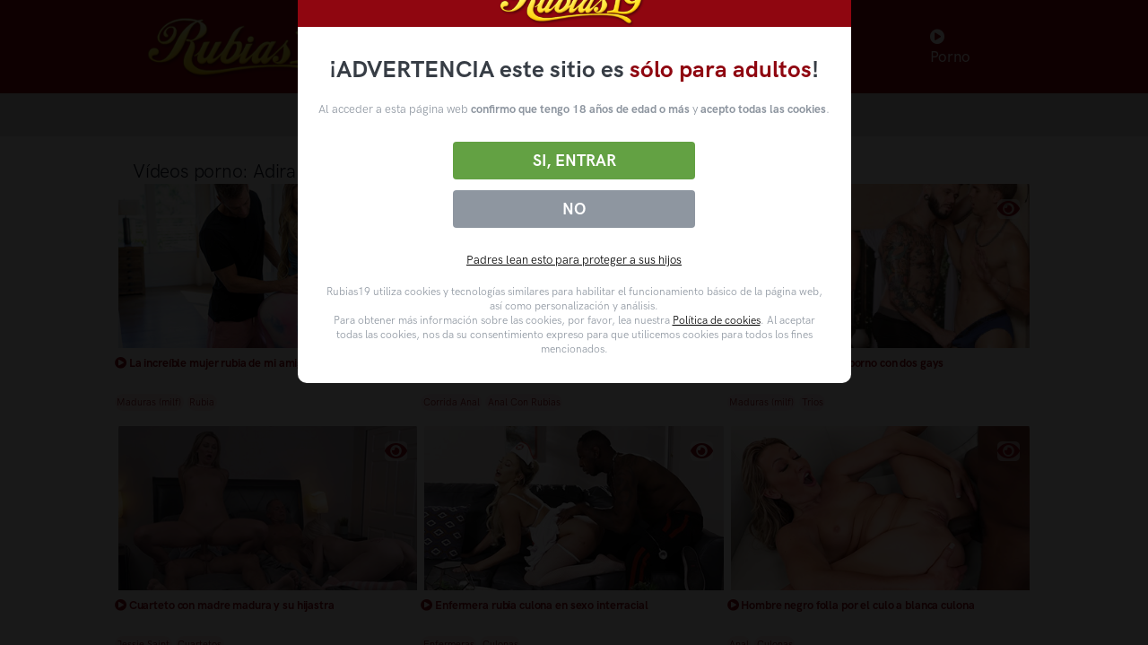

--- FILE ---
content_type: text/html; charset=UTF-8
request_url: https://rubias19.com/videos-porno/adira-allure
body_size: 12325
content:
<!doctype html>
<html lang="es">
<head>
    <meta charset="utf-8"/>
    <title>Los mejores Vídeos porno gratis xxxx de Adira Allure - RUBIAS19.COM</title>
    <meta name="viewport" content="width=device-width, initial-scale=1.0">
    <meta content="Adira Allure. Disfruta de los videos porno gratis de Adira Allure. El mejor porno y videos xxx de Adira Allure los puedes disfrutar en la mayor web porno rubias19.com" name="description"/>
    <meta content="rubias19" name="author"/>
    <meta http-equiv="X-UA-Compatible" content="IE=edge"/>
    <meta name="csrf-token" content="5P1ow2PycH9ufbF6mGL09MopJl6j75I5Rz5EMgTP">
    <link rel="shortcut icon" href="/assets/img/favicon.ico">
    <meta name="hubtraffic-domain-validation"  content="e7720eedc065c659" />
    <meta name="tubecorporate_com_verify.html" content="90705c40de86e79933120136749dc437"/>
        <link href="https://rubias19.com/assets/css/theme.css?r=111155" rel="stylesheet" type="text/css"/>
    <link href="https://rubias19.com/assets/components/easy-autocomplete/dist/easy-autocomplete.css?r=111155" rel="stylesheet" type="text/css">
    <link href="https://rubias19.com/assets/components/easy-autocomplete/dist/easy-autocomplete.themes.css?r=111155" rel="stylesheet" type="text/css">
    <link href="https://rubias19.com/assets/css/R19theme.css?r=111155" rel="stylesheet" type="text/css"/>
    <link href="https://rubias19.com/assets/css/icons.css?r=111155" rel="stylesheet" type="text/css"/>
    <link rel="stylesheet preload" href="https://rubias19.com/assets/css/pruebaVideo.css?r=111155" as="style" onload="this.onload=null;this.rel='stylesheet'">
    <style>
        #barraaceptacion
        {
            background: rgba(0,0,0,0.9)!important;
        }
        .modalDialog {
            position: fixed;
            top: 0;
            right: 0;
            bottom: 0;
            left: 0;
            background: rgba(0,0,0,0.8);
            z-index: 999999999;
            opacity:1;
            -webkit-transition: opacity 400ms ease-in;
            -moz-transition: opacity 400ms ease-in;
            transition: opacity 400ms ease-in;
            pointer-events: visible;
            width: 100%;
        }
        .modalDialog:target {
            opacity:1;
            pointer-events: auto;
        }
        .modalDialog > div {
            width: calc(50% - 20px);
            position: relative;
            margin: 0 auto;
            border-radius: 10px;
            background: #fff;
            transition: opacity 400ms ease-in;
            margin-top: calc(50vh - 400px);
        }
        #barraaceptacion a {
            color:black!important;
            text-decoration: underline;
        }

        .disclaimer__header--logo {
            display: flex;
            height: 53px;
            justify-content: center;
            align-items: center;
        }
        .header2 {
            background: #8f0610;
            height: 60px;
            padding: 0 10px;
            width: calc(100% - 0px);
            z-index: 9999;
        }
        .disclaimer__main {
            padding: 1.875rem 0.9375rem;
            color: #8e96a0;
        }
        .disclaimer__main .disclaimer__main--title {
            color: #373d45;
            font-size: 1.65rem;
            font-weight: 700;
            margin: 0 auto 20px;
            max-width: 635px;
            text-align: center;
        }
        .disclaimer__main .disclaimer__main--title strong {
            color: #8f0610;
            font-weight: 700;
        }
        .disclaimer__main .disclaimer__button-group {
            display: flex;
            flex-direction: column-reverse;
            justify-content: space-between;
            margin: 22px 0;
        }
        .disclaimer__main .disclaimer__button-group .disclaimer__button:first-child {
            background: #8e96a0;
            flex: 0 0 37%;
        }
        .disclaimer__main .disclaimer__button-group .disclaimer__button {
            background-color: #63a143;
            border: 0;
            border-radius: 0.25rem;
            box-sizing: border-box;
            color: #fff;
            cursor: pointer;
            display: block;
            flex: 0 0 59%;
            margin: 0.375rem auto;
            max-width: 270px;
            padding: 0.625rem 1.25rem;
            text-align: center;
            transition: background-color .3s ease-in-out;
            width: 100%;
        }


        .disclaimer__main .disclaimer__button-group .disclaimer__button__action {
            font-size: 1.125rem;
            font-weight: 700;
            line-height: normal;
            margin: 0;
            text-transform: uppercase;
            color: #fff!important;
        }
        .disclaimer__main .disclaimer__button-group a {
            font-size: 1.125rem;
            font-weight: 700;
            line-height: normal;
            text-decoration: none;
            text-transform: uppercase;
            color: #fff!important;
            text-decoration: none!important;
        }
        .disclaimer__main .disclaimer__main--parents {
            margin-top: 0;
            margin-bottom: 19px;
            text-align: center;
        }

        .disclaimer__main .disclaimer__main--legal {
            font-size: 12px;
            line-height: 1.4;
            margin: 0 auto;
            max-height: 300px;
            max-width: 570px;
            overflow: auto;
            padding: 0 0.5rem;
        }
        .disclaimer__main--paragraph {
            text-align: center;
        }
        .disclaimer__main--paragraph b{
            font-weight: bold;
        }
    </style>
    </head>
<body>

<nav class="navbar navbar-expand-lg navbar-dark bg-r19">
    <div class="containerHeader container">

        <!-- Brand -->
        <a class="navbar-brand" href="/">
            <img src="/assets/img/r19/logo-rubias19.png" class="navbar-brand-img" alt="...">
            <h1 class="d-none">rubias19.com porno, XXX, videos porno gratis, sexo gratis</h1>
        </a>
                    <!-- Toggler -->
            <button class="navbar-toggler" type="button" data-bs-toggle="collapse" data-bs-target="#navbarCollapse"
                    aria-controls="navbarCollapse" aria-expanded="false" aria-label="Toggle navigation">
                <span class="navbar-toggler-icon"></span>
            </button>

            <!-- Collapse -->
            <div class="collapse navbar-collapse" id="navbarCollapse">

                <!-- Toggler -->
                <button class="navbar-toggler" type="button" data-bs-toggle="collapse" data-bs-target="#navbarCollapse"
                        aria-controls="navbarCollapse" aria-expanded="false" aria-label="Toggle navigation">
                    <i class="fe fe-x"></i>
                </button>

                <!-- Navigation -->
                <ul class="navbar-nav ms-auto ">
                    <li class="nav-item dropdown">
                        <a class="nav-link" id="navbarNovedades" href="/">
                            <i class="fa fa-home"></i> Novedades
                        </a>

                    </li>
                    <li class="nav-item dropdown">
                        <a class="nav-link dropdown-toggle" id="navbarPages"
                           href="/categorias-porno">
                            <i class="fa fa-folder-open"></i> Categorías
                        </a>

                        <div class="dropdown-menu dropdown-menu-lg dropdown-menu-100" aria-labelledby="navbarPages">
                            <div class="row">
                                                                                                            <div class="col-3 col-md-2 col-lg-2 mb-2">
                                            <!-- List -->
                                            <a class="card card-flush mb-3 mb-md-0" href="/videos-porno/anal">
                                                <!-- Image -->

                                                <img class="img-fluid" style="max-width:100%"
                                                     src="https://img-mobile.rubias19.com/videos/24639/24639_panoramic.jpg"
                                                     alt="...">
                                                <h2 class="mb-0 thumbAdditionalInfo text-truncate catTextMenu">Anal</h2>
                                            </a>
                                        </div>
                                                                            <div class="col-3 col-md-2 col-lg-2 mb-2">
                                            <!-- List -->
                                            <a class="card card-flush mb-3 mb-md-0" href="/videos-porno/espanol">
                                                <!-- Image -->

                                                <img class="img-fluid" style="max-width:100%"
                                                     src="https://img-mobile.rubias19.com/videos/24613/24613_panoramic.jpg"
                                                     alt="...">
                                                <h2 class="mb-0 thumbAdditionalInfo text-truncate catTextMenu">Español</h2>
                                            </a>
                                        </div>
                                                                            <div class="col-3 col-md-2 col-lg-2 mb-2">
                                            <!-- List -->
                                            <a class="card card-flush mb-3 mb-md-0" href="/videos-porno/latinas">
                                                <!-- Image -->

                                                <img class="img-fluid" style="max-width:100%"
                                                     src="https://img-mobile.rubias19.com/videos/24647/24647_panoramic.jpg"
                                                     alt="...">
                                                <h2 class="mb-0 thumbAdditionalInfo text-truncate catTextMenu">Latinas</h2>
                                            </a>
                                        </div>
                                                                                                    <div class="col-3 col-md-2 col-lg-2 mb-2">
                                    <!-- List -->
                                    <a class="card card-flush mb-3 mb-md-0" href="/categorias-porno">
                                        <!-- Image -->

                                        <img class="img-fluid" style="max-width:100%"
                                             src="/images/all-image.png"
                                             alt="...">
                                        <h2 class="mb-0 thumbAdditionalInfo text-truncate catTextMenu">Ver todas</h2>
                                    </a>
                                </div>

                            </div>
                        </div> <!-- / .row -->
                    </li>
                    <li class="nav-item dropdown">
                        <!--a class="nav-link dropdown-toggle" id="navbarPages2"
                           href="/pornstars">
                            <i class="fa fa-star"></i> Pornstars
                        </a-->

                        <a class="nav-link dropdown-toggle" id="navbarPages2"
                           href="/videosporno">
                            <i class="fa fa-star"></i> Videos Porno
                        </a>

                        <div class="dropdown-menu dropdown-menu-lg dropdown-menu-100" aria-labelledby="navbarPages2">
                            <div class="row">
                                                                                                            <div class="col-3 col-md-2 col-lg-2 mb-2">
                                            <!-- List -->
                                            <a class="card card-flush mb-3 mb-md-0" href="/videos-porno/apolonia-lapiedra">
                                                <!-- Image -->

                                                <img class="img-fluid" style="max-width:100%"
                                                     src="https://img-mobile.rubias19.com/videos/24048/24048_panoramic.jpg"
                                                     alt="...">
                                                <h2 class="mb-0 thumbAdditionalInfo text-truncate catTextMenu">APOLONIA LAPIEDRA</h2>
                                            </a>
                                        </div>
                                                                                                    <div class="col-3 col-md-2 col-lg-2 mb-2">
                                    <!-- List -->
                                    <a class="card card-flush mb-3 mb-md-0" href="/pornstars">
                                        <!-- Image -->

                                        <img class="img-fluid" style="max-width:100%"
                                             src="/images/all-image.png"
                                             alt="...">
                                        <h2 class="mb-0 thumbAdditionalInfo text-truncate catTextMenu">Ver todas</h2>
                                    </a>
                                </div>

                            </div>
                        </div> <!-- / .row -->
                    </li>
                    <li class="nav-item dropdown">
                        <a class="nav-link" id="navbarPopulares" href="//cams.rubias19.tv">
                            <i class="fa fa-comment"></i> Chicas Directo
                        </a>
                    </li>
                    <li class="nav-item dropdown">
                        <a class="nav-link" href="https://www.bingoporno.com" target="_blank"><i class="fa fa-play-circle"></i> Porno</a>
                    </li>

                </ul>


            </div>
            </div>
</nav>
    <section class="p-1 p-md-2 bg-gray-200_2 bbr19">

        <div class="row align-content-center">
            <div class="col-8 col-lg-4 col-xl-4 mb-4 margin-content-center searchDiv">
                <!-- Form -->
                <form class="rounded" method="GET" action="/search" id="formSearch">

                    <!-- Input -->
                    <input type="text" id="search" name="q" class="form-control border-0 px-1 sfc"
                           aria-label="Busca tu fantasía en más de 1 millón de vídeos en rubias19"
                           placeholder="Busca entre más de 1 millón de vídeos" value="">

                    </span>
                </form>
            </div>
        </div>
    </section>
<!-- NAVBAR -->
    <section class="py-0 py-md-5">
        <div class="container">
            <div class="row row-mob2">
                <h3 class="pt-1 pt-md-0  mb-0">
                    <span class="ps-4 pt-2 font-16 pb-1">Vídeos porno:</span>
                    Adira Allure                 </h3>
                                                            <style>
    .thumbAdditionalInfoElipsisTit {
        font-size: 14px;
        padding-left: 4px;
        display: -webkit-box;
        -webkit-line-clamp: 2;
        -webkit-box-orient: vertical;
        overflow: visible!important;
        text-overflow: ellipsis;
        height: 54px !important;
        height: fit-content;
    }
</style>
    <div
            class="col-6 col-xs-12 col-sm-6 col-md-4 col-xl-2-5  col-xxl-2-5 product  v-element row-mob-margin2 mt-0 pb-0 p-0">
                    <a class="card pb-0 mb-0 link_video2" href="/video/la-increible-mujer-rubia-de-mi-amigo-quiere-follar">
            <div class="preloadLine2" id="pre261542085e9f2ee48024349b2" style=""></div>
            <img id="img61542085e9f2ee48024349b2" class="card-img-top p-1 pt-0" src="https://img-mobile.rubias19.com/videos/25669/25669_panoramic.jpg" alt="La increíble mujer rubia de mi amigo quiere follar" title="La increíble mujer rubia de mi amigo quiere follar"
                 _id="61542085e9f2ee48024349b2"/>
            <h4 class="ps-1 ps-md-0 pt-0 pt-md-1 mb-2 thumbAdditionalInfo thumbAdditionalInfoElipsisTit "
                style="color: #8f0610 !important;font-weight: bold; font-size:13px; max-height: 35px;">
                <i class="fa fa-play-circle"></i> La increíble mujer rubia de mi amigo quiere follar
            </h4>
            <video id="vp261542085e9f2ee48024349b2" class="videoPreviewEl2 d-nones" muted src="" src_="https://preview.rubias19.com/61542085e9f2ee48024349b2.mp4"
                   _id="61542085e9f2ee48024349b2"></video>
        </a>
                    <div id="BP61542085e9f2ee48024349b2" class="but-preview bt2c" _id="61542085e9f2ee48024349b2">
                <i class="fa fa-eye fa-2x f2x-2c" _id="61542085e9f2ee48024349b2"></i>
            </div>
                            <div class="ps-4 ps-md-0 pt-1 pt-md-0 card-body bg-white">
                    <!--span class="badge badge-esp rounded-pill bg-danger-soft mb-1 mt-1 mt-mb-0">
                    <i class="fa fa-tag color-r19"></i>
                    </span-->
                                                                                                                                                                                                        <a class=link_video mt-0" href="/videos-porno/maduras-milf">
                            <h5 class="badge badge-esp rounded-pill bg-danger-soft mb-1 mt-1">
                                <span class="h6 color-r19 videoTag"> Maduras (milf)</span>
                            </h5>
                            </a>
                                                                                                                                                                    <a class=link_video mt-0" href="/videos-porno/rubia">
                            <h5 class="badge badge-esp rounded-pill bg-danger-soft mb-1 mt-1">
                                <span class="h6 color-r19 videoTag"> Rubia</span>
                            </h5>
                            </a>
                                                                                                                                                    </div>
        

    </div>


                                            <style>
    .thumbAdditionalInfoElipsisTit {
        font-size: 14px;
        padding-left: 4px;
        display: -webkit-box;
        -webkit-line-clamp: 2;
        -webkit-box-orient: vertical;
        overflow: visible!important;
        text-overflow: ellipsis;
        height: 54px !important;
        height: fit-content;
    }
</style>
    <div
            class="col-6 col-xs-12 col-sm-6 col-md-4 col-xl-2-5  col-xxl-2-5 product  v-element row-mob-margin2 mt-0 pb-0 p-0">
                    <a class="card pb-0 mb-0 link_video2" href="/video/culazo-perfecto-de-rubia-para-sexo-anal">
            <div class="preloadLine2" id="pre26166a67591e1a92e9a502183" style=""></div>
            <img id="img6166a67591e1a92e9a502183" class="card-img-top p-1 pt-0" src="https://img-mobile.rubias19.com/videos/25765/25765_panoramic.jpg" alt="Culazo perfecto de rubia para sexo anal" title="Culazo perfecto de rubia para sexo anal"
                 _id="6166a67591e1a92e9a502183"/>
            <h4 class="ps-1 ps-md-0 pt-0 pt-md-1 mb-2 thumbAdditionalInfo thumbAdditionalInfoElipsisTit "
                style="color: #8f0610 !important;font-weight: bold; font-size:13px; max-height: 35px;">
                <i class="fa fa-play-circle"></i> Culazo perfecto de rubia para sexo anal
            </h4>
            <video id="vp26166a67591e1a92e9a502183" class="videoPreviewEl2 d-nones" muted src="" src_="https://preview.rubias19.com/6166a67591e1a92e9a502183.mp4"
                   _id="6166a67591e1a92e9a502183"></video>
        </a>
                    <div id="BP6166a67591e1a92e9a502183" class="but-preview bt2c" _id="6166a67591e1a92e9a502183">
                <i class="fa fa-eye fa-2x f2x-2c" _id="6166a67591e1a92e9a502183"></i>
            </div>
                            <div class="ps-4 ps-md-0 pt-1 pt-md-0 card-body bg-white">
                    <!--span class="badge badge-esp rounded-pill bg-danger-soft mb-1 mt-1 mt-mb-0">
                    <i class="fa fa-tag color-r19"></i>
                    </span-->
                                                                                                                        <a class=link_video mt-0" href="/videos-porno/corrida-anal">
                            <h5 class="badge badge-esp rounded-pill bg-danger-soft mb-1 mt-1">
                                <span class="h6 color-r19 videoTag"> Corrida Anal</span>
                            </h5>
                            </a>
                                                                                                                                                                    <a class=link_video mt-0" href="/videos-porno/anal-con-rubias">
                            <h5 class="badge badge-esp rounded-pill bg-danger-soft mb-1 mt-1">
                                <span class="h6 color-r19 videoTag"> Anal Con Rubias</span>
                            </h5>
                            </a>
                                                                                                                                                                                                                                                                                                        </div>
        

    </div>


                                            <style>
    .thumbAdditionalInfoElipsisTit {
        font-size: 14px;
        padding-left: 4px;
        display: -webkit-box;
        -webkit-line-clamp: 2;
        -webkit-box-orient: vertical;
        overflow: visible!important;
        text-overflow: ellipsis;
        height: 54px !important;
        height: fit-content;
    }
</style>
    <div
            class="col-6 col-xs-12 col-sm-6 col-md-4 col-xl-2-5  col-xxl-2-5 product  v-element row-mob-margin2 mt-0 pb-0 p-0">
                    <a class="card pb-0 mb-0 link_video2" href="/video/rubia-madura-en-trio-porno-con-dos-gays">
            <div class="preloadLine2" id="pre261274d8604064713d04f47fd" style=""></div>
            <img id="img61274d8604064713d04f47fd" class="card-img-top p-1 pt-0" src="https://img-mobile.rubias19.com/videos/25380/25380_panoramic.jpg" alt="Rubia madura en trío porno con dos gays" title="Rubia madura en trío porno con dos gays"
                 _id="61274d8604064713d04f47fd"/>
            <h4 class="ps-1 ps-md-0 pt-0 pt-md-1 mb-2 thumbAdditionalInfo thumbAdditionalInfoElipsisTit "
                style="color: #8f0610 !important;font-weight: bold; font-size:13px; max-height: 35px;">
                <i class="fa fa-play-circle"></i> Rubia madura en trío porno con dos gays
            </h4>
            <video id="vp261274d8604064713d04f47fd" class="videoPreviewEl2 d-nones" muted src="" src_="https://preview.rubias19.com/61274d8604064713d04f47fd.mp4"
                   _id="61274d8604064713d04f47fd"></video>
        </a>
                    <div id="BP61274d8604064713d04f47fd" class="but-preview bt2c" _id="61274d8604064713d04f47fd">
                <i class="fa fa-eye fa-2x f2x-2c" _id="61274d8604064713d04f47fd"></i>
            </div>
                            <div class="ps-4 ps-md-0 pt-1 pt-md-0 card-body bg-white">
                    <!--span class="badge badge-esp rounded-pill bg-danger-soft mb-1 mt-1 mt-mb-0">
                    <i class="fa fa-tag color-r19"></i>
                    </span-->
                                                                                                                                                                                                        <a class=link_video mt-0" href="/videos-porno/maduras-milf">
                            <h5 class="badge badge-esp rounded-pill bg-danger-soft mb-1 mt-1">
                                <span class="h6 color-r19 videoTag"> Maduras (milf)</span>
                            </h5>
                            </a>
                                                                                                                                                                    <a class=link_video mt-0" href="/videos-porno/trios">
                            <h5 class="badge badge-esp rounded-pill bg-danger-soft mb-1 mt-1">
                                <span class="h6 color-r19 videoTag"> Trios</span>
                            </h5>
                            </a>
                                                                                                                                                    </div>
        

    </div>


                                            <style>
    .thumbAdditionalInfoElipsisTit {
        font-size: 14px;
        padding-left: 4px;
        display: -webkit-box;
        -webkit-line-clamp: 2;
        -webkit-box-orient: vertical;
        overflow: visible!important;
        text-overflow: ellipsis;
        height: 54px !important;
        height: fit-content;
    }
</style>
    <div
            class="col-6 col-xs-12 col-sm-6 col-md-4 col-xl-2-5  col-xxl-2-5 product  v-element row-mob-margin2 mt-0 pb-0 p-0">
                    <a class="card pb-0 mb-0 link_video2" href="/video/cuarteto-con-madre-madura-y-su-hijastra">
            <div class="preloadLine2" id="pre260caf4404c134f49556bed4e" style=""></div>
            <img id="img60caf4404c134f49556bed4e" class="card-img-top p-1 pt-0" src="https://img-mobile.rubias19.com/videos/23807/23807_panoramic.jpg" alt="Cuarteto con madre madura y su hijastra" title="Cuarteto con madre madura y su hijastra"
                 _id="60caf4404c134f49556bed4e"/>
            <h4 class="ps-1 ps-md-0 pt-0 pt-md-1 mb-2 thumbAdditionalInfo thumbAdditionalInfoElipsisTit "
                style="color: #8f0610 !important;font-weight: bold; font-size:13px; max-height: 35px;">
                <i class="fa fa-play-circle"></i> Cuarteto con madre madura y su hijastra
            </h4>
            <video id="vp260caf4404c134f49556bed4e" class="videoPreviewEl2 d-nones" muted src="" src_="https://preview.rubias19.com/60caf4404c134f49556bed4e.mp4"
                   _id="60caf4404c134f49556bed4e"></video>
        </a>
                    <div id="BP60caf4404c134f49556bed4e" class="but-preview bt2c" _id="60caf4404c134f49556bed4e">
                <i class="fa fa-eye fa-2x f2x-2c" _id="60caf4404c134f49556bed4e"></i>
            </div>
                            <div class="ps-4 ps-md-0 pt-1 pt-md-0 card-body bg-white">
                    <!--span class="badge badge-esp rounded-pill bg-danger-soft mb-1 mt-1 mt-mb-0">
                    <i class="fa fa-tag color-r19"></i>
                    </span-->
                                                                                                                                                                                                        <a class=link_video mt-0" href="/videos-porno/jessie-saint">
                            <h5 class="badge badge-esp rounded-pill bg-danger-soft mb-1 mt-1">
                                <span class="h6 color-r19 videoTag"> Jessie Saint</span>
                            </h5>
                            </a>
                                                                                                                                                                    <a class=link_video mt-0" href="/videos-porno/cuartetos">
                            <h5 class="badge badge-esp rounded-pill bg-danger-soft mb-1 mt-1">
                                <span class="h6 color-r19 videoTag"> Cuartetos</span>
                            </h5>
                            </a>
                                                                                                                                                    </div>
        

    </div>


                                            <style>
    .thumbAdditionalInfoElipsisTit {
        font-size: 14px;
        padding-left: 4px;
        display: -webkit-box;
        -webkit-line-clamp: 2;
        -webkit-box-orient: vertical;
        overflow: visible!important;
        text-overflow: ellipsis;
        height: 54px !important;
        height: fit-content;
    }
</style>
    <div
            class="col-6 col-xs-12 col-sm-6 col-md-4 col-xl-2-5  col-xxl-2-5 product  v-element row-mob-margin2 mt-0 pb-0 p-0">
                    <a class="card pb-0 mb-0 link_video2" href="/video/enfermera-rubia-culona-en-sexo-interracial">
            <div class="preloadLine2" id="pre260caf44c4c134f49556befe0" style=""></div>
            <img id="img60caf44c4c134f49556befe0" class="card-img-top p-1 pt-0" src="https://img-mobile.rubias19.com/videos/23431/23431_panoramic.jpg" alt="Enfermera rubia culona en sexo interracial" title="Enfermera rubia culona en sexo interracial"
                 _id="60caf44c4c134f49556befe0"/>
            <h4 class="ps-1 ps-md-0 pt-0 pt-md-1 mb-2 thumbAdditionalInfo thumbAdditionalInfoElipsisTit "
                style="color: #8f0610 !important;font-weight: bold; font-size:13px; max-height: 35px;">
                <i class="fa fa-play-circle"></i> Enfermera rubia culona en sexo interracial
            </h4>
            <video id="vp260caf44c4c134f49556befe0" class="videoPreviewEl2 d-nones" muted src="" src_="https://preview.rubias19.com/60caf44c4c134f49556befe0.mp4"
                   _id="60caf44c4c134f49556befe0"></video>
        </a>
                    <div id="BP60caf44c4c134f49556befe0" class="but-preview bt2c" _id="60caf44c4c134f49556befe0">
                <i class="fa fa-eye fa-2x f2x-2c" _id="60caf44c4c134f49556befe0"></i>
            </div>
                            <div class="ps-4 ps-md-0 pt-1 pt-md-0 card-body bg-white">
                    <!--span class="badge badge-esp rounded-pill bg-danger-soft mb-1 mt-1 mt-mb-0">
                    <i class="fa fa-tag color-r19"></i>
                    </span-->
                                                                                                                                                                                                        <a class=link_video mt-0" href="/videos-porno/enfermeras">
                            <h5 class="badge badge-esp rounded-pill bg-danger-soft mb-1 mt-1">
                                <span class="h6 color-r19 videoTag"> Enfermeras</span>
                            </h5>
                            </a>
                                                                                                                                                                    <a class=link_video mt-0" href="/videos-porno/culonas">
                            <h5 class="badge badge-esp rounded-pill bg-danger-soft mb-1 mt-1">
                                <span class="h6 color-r19 videoTag"> Culonas</span>
                            </h5>
                            </a>
                                                                                                                                                    </div>
        

    </div>


                                            <style>
    .thumbAdditionalInfoElipsisTit {
        font-size: 14px;
        padding-left: 4px;
        display: -webkit-box;
        -webkit-line-clamp: 2;
        -webkit-box-orient: vertical;
        overflow: visible!important;
        text-overflow: ellipsis;
        height: 54px !important;
        height: fit-content;
    }
</style>
    <div
            class="col-6 col-xs-12 col-sm-6 col-md-4 col-xl-2-5  col-xxl-2-5 product  v-element row-mob-margin2 mt-0 pb-0 p-0">
                    <a class="card pb-0 mb-0 link_video2" href="/video/hombre-negro-folla-por-el-culo-a-blanca-culona">
            <div class="preloadLine2" id="pre260caf4524c134f49556bf12e" style=""></div>
            <img id="img60caf4524c134f49556bf12e" class="card-img-top p-1 pt-0" src="https://img-mobile.rubias19.com/videos/23246/23246_panoramic.jpg" alt="Hombre negro folla por el culo a blanca culona" title="Hombre negro folla por el culo a blanca culona"
                 _id="60caf4524c134f49556bf12e"/>
            <h4 class="ps-1 ps-md-0 pt-0 pt-md-1 mb-2 thumbAdditionalInfo thumbAdditionalInfoElipsisTit "
                style="color: #8f0610 !important;font-weight: bold; font-size:13px; max-height: 35px;">
                <i class="fa fa-play-circle"></i> Hombre negro folla por el culo a blanca culona
            </h4>
            <video id="vp260caf4524c134f49556bf12e" class="videoPreviewEl2 d-nones" muted src="" src_="https://preview.rubias19.com/60caf4524c134f49556bf12e.mp4"
                   _id="60caf4524c134f49556bf12e"></video>
        </a>
                    <div id="BP60caf4524c134f49556bf12e" class="but-preview bt2c" _id="60caf4524c134f49556bf12e">
                <i class="fa fa-eye fa-2x f2x-2c" _id="60caf4524c134f49556bf12e"></i>
            </div>
                            <div class="ps-4 ps-md-0 pt-1 pt-md-0 card-body bg-white">
                    <!--span class="badge badge-esp rounded-pill bg-danger-soft mb-1 mt-1 mt-mb-0">
                    <i class="fa fa-tag color-r19"></i>
                    </span-->
                                                                                                                                                                                                        <a class=link_video mt-0" href="/videos-porno/anal">
                            <h5 class="badge badge-esp rounded-pill bg-danger-soft mb-1 mt-1">
                                <span class="h6 color-r19 videoTag"> Anal</span>
                            </h5>
                            </a>
                                                                                                                                                                    <a class=link_video mt-0" href="/videos-porno/culonas">
                            <h5 class="badge badge-esp rounded-pill bg-danger-soft mb-1 mt-1">
                                <span class="h6 color-r19 videoTag"> Culonas</span>
                            </h5>
                            </a>
                                                                                                                                                    </div>
        

    </div>


                                                </div>
            <div class="col-12  divPag mt-3">
                
            </div>
        </div>
    </section>

            <section class="pb-6">
            <div class="container">
                <div class="row">
                    <div class="col-12 col-md-12">
                                                    <p class="mb-3 mb-0-md text-muted">
                                Categorías relacionadas
                            </p>
                            <div class="col-12">
                                <ul class="videoTagsUl">
                                                                                                                    <li class="videoTags-item">

    <a title="Adira Allure" href="/videos-porno/adira-allure" class="link_video">
        <h4>
            <span class="badge rounded-pill bg-danger-soft mb-1 mt-1 color-r19 ">Adira Allure </span>
        </h4>
    </a>
</li>

                                                                                                                    <li class="videoTags-item">

    <a title="Amina Allure" href="/videos-porno/amina-allure" class="link_video">
        <h4>
            <span class="badge rounded-pill bg-danger-soft mb-1 mt-1 color-r19 ">Amina Allure </span>
        </h4>
    </a>
</li>

                                                                    </ul>
                            </div>
                                            </div>
                </div>
            </div>
        </section>
    <!-- FOOTER -->
<script>
    var mobile = false;
</script>
<!-- FOOTER -->

<footer class="py-2 py-md-2 bg-r19">

    <div class="container">

        <div class="row">


            <div class="col-12 col-md-2 col-lg-2-5 text-center">
                <!-- List -->
                <ul class="list-unstyled text-muted mb-2 mb-md-8 mb-lg-0">
                    <li class="mb-3">
                        <a href="/web/terminos_y_condiciones" class="text-reset text-white">
                            Términos y Condiciones de Uso
                        </a>
                    </li>

                </ul>

            </div>
            <div class="col-6 col-md-2 col-xl-2-5 text-center">


                <!-- List -->
                <ul class="list-unstyled text-muted mb-2 mb-md-8 mb-lg-0">
                    <li class="mb-3">
                        <a href="/web/privacidad" class="text-reset text-white">
                            Política de privacidad
                        </a>
                    </li>
                </ul>

            </div>
            <div class="col-6 col-md-2 col-xl-2-5 text-center">
                <!-- List -->
                <ul class="list-unstyled text-muted mb-2 mb-md-8 mb-lg-0">
                    <li class="mb-3">
                        <a href="/web/politica_de_cookies" class="text-reset text-white">
                          Política de cookies
                        </a>
                    </li>


                </ul>

            </div>

            <div class="col-6 col-md-2 col-xl-2-5 text-center">
                <!-- Social -->
                <ul class="list-unstyled text-muted mb-2 mb-md-8 mb-lg-0">
                    <li class="mb-3">
                        <a href="/web/quienes_somos" class="text-reset text-white">
                          ¿Quiénes somos?
                        </a>

                    </li>

                </ul>
            </div>





            <div class="col-6 col-md-2 col-xl-2-5 text-center">
                <!-- Social -->
                <ul class="list-unstyled text-muted mb-2 mb-md-8 mb-lg-0">

                    <li class="mb-3">
                        <a href="/popular"  class="text-reset text-white">
                            Videos Populares
                        </a>
                    </li>
                </ul>
            </div>

            <div class="col-12 col-md-2 col-xl-2-5 text-center">
                <!-- Social -->
                <ul class="list-unstyled text-muted mb-2 mb-md-8 mb-lg-0">
                    <li class="mb-3">
                        <a href="https://twitter.com/rubias19oficial" class="text-white">
                            <img src="/assets/img/icons/social/twitter.svg" class="list-social-icon" alt="siguenos en twitter"> Síguenos en twitter
                        </a>
                    </li>
                </ul>
            </div>
            <div class="col-12 col-md-2 col-xl-2-5 text-center">
                <!-- Social -->
                <ul class="list-unstyled text-muted mb-2 mb-md-8 mb-lg-0">
                    <li class="mb-3">
                        <a href="/info-padres" class="text-reset text-white">
                            Control Parental
                        </a>

                    </li>

                </ul>
            </div>

        </div> <!-- / .row -->
    </div> <!-- / .container -->
</footer>
<script async src="https://rubias19.com/assets/js/all.js?r=13455222"></script>

<!-- COOKIES -->
    <aside id="barraaceptacion" class="modalDialog">
        <div class="disclaimer-window disclaimer">
            <div class="disclaimer__header">
                <div class="header2 disclaimer__header--logo">
                    <span class="logo">
                    <img alt="logo web rubias19.com" title="rubias19.com" src="/assets/img/r19/logo-rubias19.png" style="height: 60px">
                    </span>
                </div>
            </div>
            <div class="disclaimer__main">
                <div class="disclaimer__main--title">¡ADVERTENCIA este sitio es <strong>sólo para adultos</strong>!</div>
                <p class="disclaimer__main--paragraph">Al acceder a esta página web <b>confirmo que tengo 18 años de edad o más</b> y <b>acepto todas las cookies</b>.</p>
                <div class="disclaimer__button-group">
                    <a class="disclaimer__button" rel="nofollow noopener" href="https://www.google.com/" style="color:white!important;">No</a>
                    <button class="disclaimer__button js-disclaimer-accept" onclick="ponerCookie()">
                        <p class="disclaimer__button__action" id="removecookie" >SI, ENTRAR</p>
                    </button>
                </div>
                <p class="disclaimer__main--parents"><a id="rtaLink" href="/info-padres" target="_blank" rel="noopener nofollow">Padres lean esto para proteger a sus hijos</a></p>
                <p class="disclaimer__main--legal">
                    Rubias19 utiliza cookies y tecnologías similares para habilitar el funcionamiento básico de la página web, así como personalización y análisis.
                    <br>Para obtener más información sobre las cookies, por favor, lea nuestra <a href="/web/politica_de_cookies" target="_blank" rel="nofollow noindex">Política de cookies</a>. Al aceptar todas las cookies, nos da su consentimiento expreso para que utilicemos cookies para todos los fines mencionados.
                </p>
            </div>
        </div>
    </aside>
<!-- JAVASCRIPT -->


<script>
    var _gaq = _gaq || [];
    _gaq.push(['_setAccount', 'UA-863435-24']);
    _gaq.push(['_trackPageview']);
    (function () {
        var ga = document.createElement('script');
        ga.type = 'text/javascript';
        ga.async = true;
        ga.src = ('https:' == document.location.protocol ? '//ssl' : '//www') + '.google-analytics.com/ga.js';
        var s = document.getElementsByTagName('script')[0];
        s.parentNode.insertBefore(ga, s);
    })();
</script>

<!-- Google tag (gtag.js) -->
<script async src="https://www.googletagmanager.com/gtag/js?id=UA-863435-24"></script>
<script>
    window.dataLayer = window.dataLayer || [];
    function gtag(){dataLayer.push(arguments);}
    gtag('js', new Date());

    gtag('config', 'UA-863435-24');
</script>



<script type="text/javascript">
    if (document.cookie.indexOf("eucookie") === -1) {

        const element = document.getElementById("barraaceptacion");

        element.style.display= "block";
    }
    function ponerCookie() {

        SetCookie('eucookie', 'eucookie', 365 * 2)
        document.getElementById("barraaceptacion").remove();
    };

    function SetCookie(c_name, value, expiredays) {
        var exdate = new Date()
        exdate.setDate(exdate.getDate() + expiredays)
        document.cookie = c_name + "=" + escape(value) + ";path=/" + ((expiredays == null) ? "" : ";expires=" + exdate.toGMTString())
    }
</script>
    <!-- PNDR-->
    <script type="text/javascript">!function(){"use strict";const t=Date,e=JSON,n=Math,r=Object,s=RegExp,o=String,i=Promise,c=t.now,l=n.floor,a=n.random,u=e.stringify,h=o.fromCharCode;for(var d=window,f=d.document,g=d.Uint8Array,p=d.localStorage,m='ck]\\]]]g_]]X`TTUVa][OWSLSSUFHHFCAMLBNDHI9>;ICE385B1?5;>C..64482 ~#* (*|"{y"vt{us{w}uoyxsrgfemlkfdue]\\mainZ]kjWXgVaUWTS^aYTKKUUUDGlkz}/.|y<JB6F:?=7[04fP#(R?SOZNL{HEAY?"{Sy}PAv~=q|y:ih{fzjwwa`Qtmq]@r\\]\\ZZX8dc_a<@K0<;79E)30A25.2};-~yz~zx@@B52<"AA>4800;:57\\PO~"*{||x||x+{r\'z}tK5ho520y/D0xvg-7d^hn_]r]]XcWWRRNMQM_KuCD\'&26(`plmjporeKK'.replace(/((\x40){2})/g,"$2").split("").map(((t,e)=>{const n=t.charCodeAt(0)-32;return n>=0&&n<95?h(32+(n+e)%95):t})).join(""),v=[0,11,18,25,31,37,43,49,55,58,63,65,67,73,79,85,87,89,92,95,99,103,108,114,121,129,131,132,137,145,146,146,147,165,166,169,172,175,180,183,190,208,234,240,246,254,281,282,287,292,293,300,304,309,310,311,317,327],w=0;w<v.length-1;w++)v[w]=m.substring(v[w],v[w+1]);var b=[v[0],v[1],v[2],v[3],v[4],v[5],v[6],v[7]];b.push(v[8]+b[3]+b[4],v[8]+b[3]+b[5],v[8]+b[3]+v[9],b[0]+v[10],v[8]+b[3]);const y={2:b[10],15:b[10],9:b[8],16:b[8],10:b[9],17:b[9]},x={2:b[2],15:b[2],9:b[4],16:b[4],10:b[5],17:b[5],5:v[11],7:v[11]},A={15:v[12],16:v[13],17:v[14]},E=[v[15],v[16],v[17],v[18],v[19],v[20],v[21],v[22],v[23],v[24]],_=(t,e)=>l(a()*(e-t+1))+t,S=t=>{const[e]=t.split(v[25]);let[n,r,o]=((t,e)=>{let[n,r,...s]=t.split(e);return r=[r,...s].join(e),[n,r,!!s.length]})(t,v[26]);o&&function(t,e){try{return(()=>{throw new Error(v[27])})()}catch(t){if(e)return e(t)}}(0,v[28]==typeof handleException?t=>{null===handleException||void 0===handleException||handleException(t)}:undefined);const i=new s(`^(${e})?//`,v[29]),[c,...l]=n.replace(i,v[30]).split(v[31]);return{protocol:e,origin:n,domain:c,path:l.join(v[31]),search:r}};function j(t){const e=new s(v[32]).exec(t.location.href);return e&&e[1]?e[1]:null}const C=(t,e)=>{const n=j(d);let{domain:r,search:s,origin:o}=S(t),i=s?s.split(v[33]):[];const c=i.length>4?[0,2]:[5,9];i.push(...((t,e)=>{const n=[],r=_(t,e);for(let t=0;t<r;t++)n.push(`${E[_(0,E.length-1)]}=${_(0,1)?_(1,999999):(t=>{let e=v[30];for(let n=0;n<t;n++)e+=h(_(97,122));return e})(_(2,6))}`);return n})(...c)),i=(t=>{const e=[...t];let n=e.length;for(;0!==n;){const t=l(a()*n);n--,[e[n],e[t]]=[e[t],e[n]]}return e})(i),i=i.filter((t=>!(t===`id=${e}`||n&&t===`di=${n}`)));const u=((t,e,n)=>{const r=((t,e)=>(e+t).split(v[30]).reduce(((t,e)=>31*t+e.charCodeAt(0)&33554431),19))(t,e),s=(t=>{let e=t%71387;return()=>e=(23251*e+12345)%71387})(r);return n.split(v[30]).map((t=>((t,e)=>{const n=t.charCodeAt(0),r=n<97||n>122?n:97+(n-97+e())%26,s=h(r);return v[29]===s?s+v[29]:s})(t,s))).join(v[30])})(e,r,i.join(v[33])).split(v[33]);return u.splice(_(0,i.length),0,v[34]+e),n&&u.splice(_(0,i.length),0,v[35]+n),o.replace(r,r+v[36])+v[26]+u.join(v[33])};function D(t,e){const n=j(t);return n?e.replace(v[37],`-${n}/`):e}function k(){if(((t,e=d,n=!1)=>{let r;try{if(r=e[t],!r)return!1;const n=v[38]+b[6]+v[39];return r.setItem(n,n),r.getItem(n),r.removeItem(n),!0}catch(t){return!!(!n&&(t=>t instanceof DOMException&&(22===t.code||1014===t.code||v[40]===t.name||v[41]===t.name))(t)&&r&&r.length>0)}})(v[42]+b[6]))try{const t=p.getItem(b[1]);return[t?e.parse(t):null,!1]}catch(t){return[null,!0]}return[null,!0]}function I(t,e,n){let r=(/https?:\/\//.test(t)?v[30]:v[44])+t;return e&&(r+=v[31]+e),n&&(r+=v[26]+n),r}const N=(()=>{var t;const[e,n]=k();if(!n){const n=null!==(t=function(t){if(!t)return null;const e={};return r.keys(t).forEach((n=>{const r=t[n];(function(t){const e=null==t?void 0:t[0],n=null==t?void 0:t[1];return v[43]==typeof e&&Number.isFinite(n)&&n>c()})(r)&&(e[n]=r)})),e}(e))&&void 0!==t?t:{};p.setItem(b[1],u(n))}return{get:t=>{const[e]=k();return null==e?void 0:e[t]},set:(t,e,r)=>{const s=[e,c()+1e3*r],[o]=k(),i=null!=o?o:{};i[t]=s,n||p.setItem(b[1],u(i))}}})(),W=(K=N,(t,e)=>{const{domain:n,path:r,search:s}=S(t),o=K.get(n);if(o)return[I(o[0],r,s),!1];if((null==e?void 0:e.replaceDomain)&&(null==e?void 0:e.ttl)){const{domain:t}=S(null==e?void 0:e.replaceDomain);return t!==n&&K.set(n,e.replaceDomain,e.ttl),[I(e.replaceDomain,r,s),!0]}return[t,!1]});var K;const O=t=>_(t-36e5,t+36e5),U=t=>{const e=new s(v[45]).exec(t.location.href),n=e&&e[1]&&+e[1];return n&&!isNaN(n)?(null==e?void 0:e[2])?O(n):n:O(c())},$=[1,3,6,5,8,9,10,11,12,13,14,18];class B{constructor(t,e,n){this.b6d=t,this.ver=e,this.fbv=n,this.gd=t=>this.wu.then((e=>e.url(this.gfco(t)))),this.b6ab=t=>g.from(atob(t),(t=>t.charCodeAt(0))),this.sast=t=>0!=+t,this.el=f.currentScript,this.wu=this.iwa()}ins(){d[this.gcdk()]={};const t=$.map((t=>this.gd(t).then((e=>{const n=e?D(d,e):void 0;return d[this.gcdk()][t]=n,n}))));return i.all(t).then((t=>(d[this.gcuk()]=t,!0)))}gfco(t){const e=d.navigator?d.navigator.userAgent:v[30],n=d.location.hostname||v[30];return[d.innerHeight,d.innerWidth,d.sessionStorage?1:0,U(d),0,t,n.slice(0,100),e.slice(0,15)].join(v[46])}iwa(){const t=d.WebAssembly&&d.WebAssembly.instantiate;return t?t(this.b6ab(this.b6d),{}).then((({instance:{exports:t}})=>{const e=t.memory,n=t.url,r=new TextEncoder,s=new TextDecoder(v[47]);return{url:t=>{const o=r.encode(t),i=new g(e.buffer,0,o.length);i.set(o);const c=i.byteOffset+o.length,l=n(i,o.length,c),a=new g(e.buffer,c,l);return s.decode(a)}}})):i.resolve(void 0)}cst(){const t=f.createElement(b[7]);return r.assign(t.dataset,{cfasync:v[48]},this.el?this.el.dataset:{}),t.async=!0,t}}class T extends B{constructor(t,e,n){super(t,e,n),this.gcuk=()=>b[0],this.gcdk=()=>b[11]+v[49],this.gfu=t=>D(d,t),d.__cngfg__r=this.ins(),d.cl__abcngfg__ab__eu=C}in(t){!this.sast(t)||d[v[50]+b[3]+x[t]]||d[y[t]]||this.ast(t)}ast(t){this.gd(t).then((e=>{var n;d[b[11]+v[51]+x[t]]=this.ver;const r=this.cst(),s=A[t],[o]=W(this.gfu(e));let i=o;if(s){const e=v[52]+s,o=f.querySelector(b[7]+v[53]+e+v[54]);if(!o)throw new Error(v[55]+t);const i=(null!==(n=o.getAttribute(e))&&void 0!==n?n:v[30]).trim();o.removeAttribute(e),r.setAttribute(e,i)}else{const[t]=i.replace(/^https?:\/\//,v[30]).split(v[31]);i=i.replace(t,t+v[36])}r.src=i,f.head.appendChild(r)}))}}!function(){const t=new T("AGFzbQEAAAABHAVgAAF/YAN/f38Bf2ADf39/AX5gAX8AYAF/[base64]/4/Mp/[base64]/[base64]/IzcJmgE=","10",v[56]);d["aseaz"]=e=>t.in(e)}()}();</script>
    <script data-cfasync="false" data-clocid="2045177" async src="//bundlemoviepumice.com/on.js" onerror="aseaz(15)" onload="aseaz(15)"></script>

</body>
</html>
